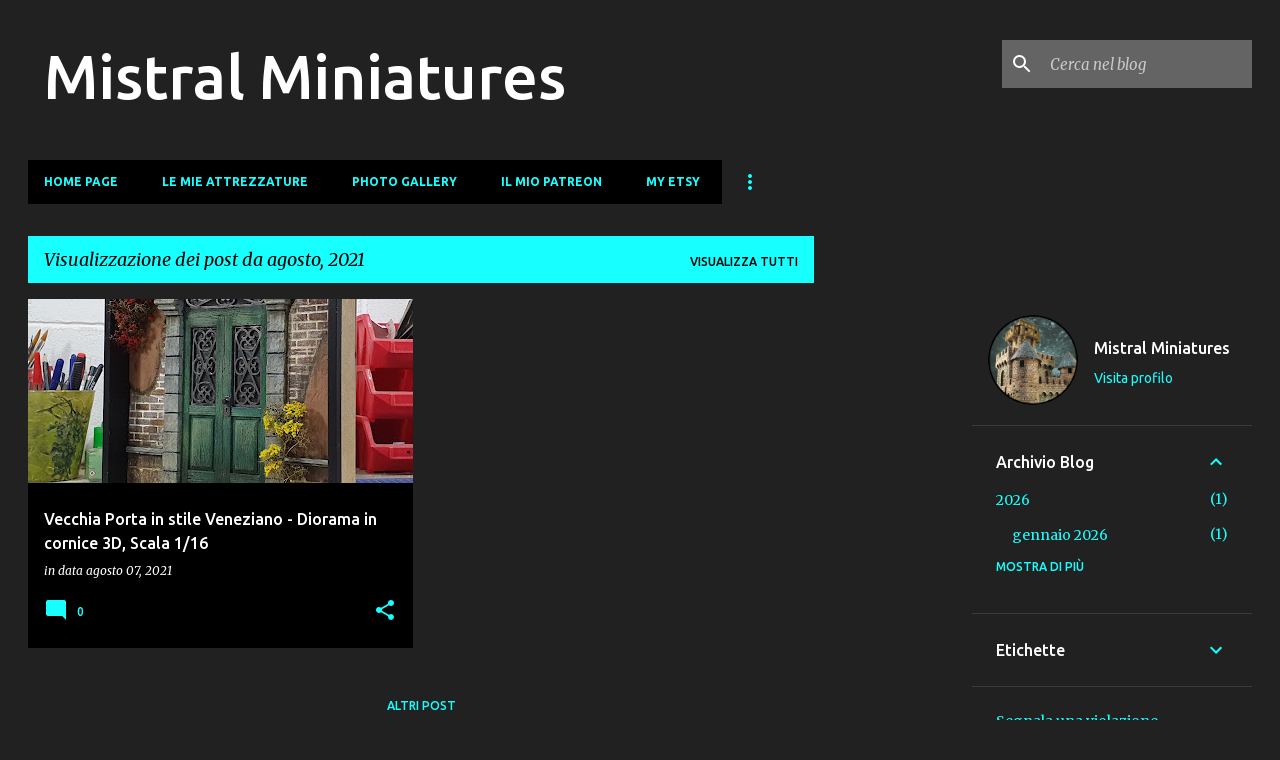

--- FILE ---
content_type: text/html; charset=utf-8
request_url: https://www.google.com/recaptcha/api2/aframe
body_size: 266
content:
<!DOCTYPE HTML><html><head><meta http-equiv="content-type" content="text/html; charset=UTF-8"></head><body><script nonce="2n3vS-kF92ItV5eKnQ0jrQ">/** Anti-fraud and anti-abuse applications only. See google.com/recaptcha */ try{var clients={'sodar':'https://pagead2.googlesyndication.com/pagead/sodar?'};window.addEventListener("message",function(a){try{if(a.source===window.parent){var b=JSON.parse(a.data);var c=clients[b['id']];if(c){var d=document.createElement('img');d.src=c+b['params']+'&rc='+(localStorage.getItem("rc::a")?sessionStorage.getItem("rc::b"):"");window.document.body.appendChild(d);sessionStorage.setItem("rc::e",parseInt(sessionStorage.getItem("rc::e")||0)+1);localStorage.setItem("rc::h",'1768873232108');}}}catch(b){}});window.parent.postMessage("_grecaptcha_ready", "*");}catch(b){}</script></body></html>

--- FILE ---
content_type: text/plain
request_url: https://www.google-analytics.com/j/collect?v=1&_v=j102&a=447235701&t=pageview&_s=1&dl=https%3A%2F%2Fmistralvernati.blogspot.com%2F2021%2F08%2F&ul=en-us%40posix&dt=Mistral%20Miniatures&sr=1280x720&vp=1280x720&_u=IEBAAEABAAAAACAAI~&jid=1433570751&gjid=126733201&cid=940544130.1768873230&tid=UA-39942784-1&_gid=406205947.1768873230&_r=1&_slc=1&z=1392837463
body_size: -454
content:
2,cG-EFDJ171EMJ